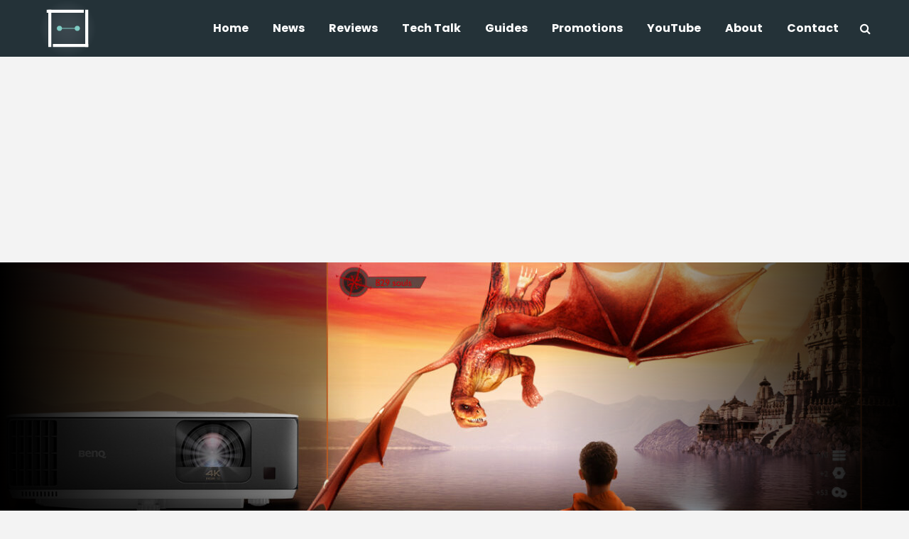

--- FILE ---
content_type: text/html; charset=UTF-8
request_url: https://techlingo.co/news/benq-worlds-first-4k-hdr-16ms-gaming-projector/
body_size: 17609
content:
<!DOCTYPE html>
<html lang="en-GB" class="no-js">
<head>
	<meta charset="UTF-8">
	<meta name="viewport" content="width=device-width,initial-scale=1.0">
		<link rel="pingback" href="https://techlingo.co/xmlrpc.php">
		<meta name='robots' content='index, follow, max-image-preview:large, max-snippet:-1, max-video-preview:-1' />
	<style>img:is([sizes="auto" i], [sizes^="auto," i]) { contain-intrinsic-size: 3000px 1500px }</style>
	
	<!-- This site is optimized with the Yoast SEO plugin v25.3 - https://yoast.com/wordpress/plugins/seo/ -->
	<title>BenQ introduces the world&#039;s first 4K HDR 16ms gaming projector</title>
	<link rel="canonical" href="https://techlingo.co/news/benq-worlds-first-4k-hdr-16ms-gaming-projector/" />
	<meta property="og:locale" content="en_GB" />
	<meta property="og:type" content="article" />
	<meta property="og:title" content="BenQ introduces the world&#039;s first 4K HDR 16ms gaming projector" />
	<meta property="og:description" content="Due to quarantines and travel limitations, the pandemic has changed the way people consume visual entertainment. Video games, in particular, have grown in popularity, with significant increases in both game sales and usage. Rising to meet this demand, BenQ has launched the world’s first 4K HDR 16ms gaming projector, the result of decades of display [&hellip;]" />
	<meta property="og:url" content="https://techlingo.co/news/benq-worlds-first-4k-hdr-16ms-gaming-projector/" />
	<meta property="og:site_name" content="Tech Lingo" />
	<meta property="article:publisher" content="https://www.facebook.com/TechLingo/" />
	<meta property="article:published_time" content="2021-06-04T02:12:58+00:00" />
	<meta property="article:modified_time" content="2022-08-01T03:27:41+00:00" />
	<meta property="og:image" content="https://techlingo.co/wp-content/uploads/2021/06/BenQ-TK700STi-Gaming-Projector.jpg" />
	<meta property="og:image:width" content="1920" />
	<meta property="og:image:height" content="530" />
	<meta property="og:image:type" content="image/jpeg" />
	<meta name="author" content="Tech Lingo" />
	<meta name="twitter:card" content="summary_large_image" />
	<meta name="twitter:creator" content="@TechLingoSG" />
	<meta name="twitter:site" content="@TechLingoSG" />
	<meta name="twitter:label1" content="Written by" />
	<meta name="twitter:data1" content="Tech Lingo" />
	<meta name="twitter:label2" content="Estimated reading time" />
	<meta name="twitter:data2" content="3 minutes" />
	<script type="application/ld+json" class="yoast-schema-graph">{"@context":"https://schema.org","@graph":[{"@type":"WebPage","@id":"https://techlingo.co/news/benq-worlds-first-4k-hdr-16ms-gaming-projector/","url":"https://techlingo.co/news/benq-worlds-first-4k-hdr-16ms-gaming-projector/","name":"BenQ introduces the world's first 4K HDR 16ms gaming projector","isPartOf":{"@id":"https://techlingo.co/#website"},"primaryImageOfPage":{"@id":"https://techlingo.co/news/benq-worlds-first-4k-hdr-16ms-gaming-projector/#primaryimage"},"image":{"@id":"https://techlingo.co/news/benq-worlds-first-4k-hdr-16ms-gaming-projector/#primaryimage"},"thumbnailUrl":"https://techlingo.co/wp-content/uploads/2021/06/BenQ-TK700STi-Gaming-Projector.jpg","datePublished":"2021-06-04T02:12:58+00:00","dateModified":"2022-08-01T03:27:41+00:00","author":{"@id":"https://techlingo.co/#/schema/person/2d1b1d76504a2ec7e11ce9000c344a10"},"breadcrumb":{"@id":"https://techlingo.co/news/benq-worlds-first-4k-hdr-16ms-gaming-projector/#breadcrumb"},"inLanguage":"en-GB","potentialAction":[{"@type":"ReadAction","target":["https://techlingo.co/news/benq-worlds-first-4k-hdr-16ms-gaming-projector/"]}]},{"@type":"ImageObject","inLanguage":"en-GB","@id":"https://techlingo.co/news/benq-worlds-first-4k-hdr-16ms-gaming-projector/#primaryimage","url":"https://techlingo.co/wp-content/uploads/2021/06/BenQ-TK700STi-Gaming-Projector.jpg","contentUrl":"https://techlingo.co/wp-content/uploads/2021/06/BenQ-TK700STi-Gaming-Projector.jpg","width":1920,"height":530,"caption":"BenQ TK700STi Gaming Projector"},{"@type":"BreadcrumbList","@id":"https://techlingo.co/news/benq-worlds-first-4k-hdr-16ms-gaming-projector/#breadcrumb","itemListElement":[{"@type":"ListItem","position":1,"name":"Home","item":"https://techlingo.co/"},{"@type":"ListItem","position":2,"name":"BenQ introduces the world&#8217;s first 4K HDR 16ms gaming projector"}]},{"@type":"WebSite","@id":"https://techlingo.co/#website","url":"https://techlingo.co/","name":"Tech Lingo","description":"Tech reviews &amp; recommendations from Singapore","potentialAction":[{"@type":"SearchAction","target":{"@type":"EntryPoint","urlTemplate":"https://techlingo.co/?s={search_term_string}"},"query-input":{"@type":"PropertyValueSpecification","valueRequired":true,"valueName":"search_term_string"}}],"inLanguage":"en-GB"},{"@type":"Person","@id":"https://techlingo.co/#/schema/person/2d1b1d76504a2ec7e11ce9000c344a10","name":"Tech Lingo","image":{"@type":"ImageObject","inLanguage":"en-GB","@id":"https://techlingo.co/#/schema/person/image/","url":"https://secure.gravatar.com/avatar/7246888d78a12cca81a73e005250ecc61d113baa62fdb5cfe566b095d64b0f5d?s=96&d=mm&r=g","contentUrl":"https://secure.gravatar.com/avatar/7246888d78a12cca81a73e005250ecc61d113baa62fdb5cfe566b095d64b0f5d?s=96&d=mm&r=g","caption":"Tech Lingo"},"url":"https://techlingo.co/author/guestauthor/"}]}</script>
	<!-- / Yoast SEO plugin. -->


<link rel='dns-prefetch' href='//www.googletagmanager.com' />
<link rel='dns-prefetch' href='//fonts.googleapis.com' />
<link rel="alternate" type="application/rss+xml" title="Tech Lingo &raquo; Feed" href="https://techlingo.co/feed/" />
<link rel="alternate" type="application/rss+xml" title="Tech Lingo &raquo; Comments Feed" href="https://techlingo.co/comments/feed/" />
<link rel="alternate" type="application/rss+xml" title="Tech Lingo &raquo; BenQ introduces the world&#8217;s first 4K HDR 16ms gaming projector Comments Feed" href="https://techlingo.co/news/benq-worlds-first-4k-hdr-16ms-gaming-projector/feed/" />
<script type="text/javascript">
/* <![CDATA[ */
window._wpemojiSettings = {"baseUrl":"https:\/\/s.w.org\/images\/core\/emoji\/16.0.1\/72x72\/","ext":".png","svgUrl":"https:\/\/s.w.org\/images\/core\/emoji\/16.0.1\/svg\/","svgExt":".svg","source":{"concatemoji":"https:\/\/techlingo.co\/wp-includes\/js\/wp-emoji-release.min.js?ver=a65784b2e11a86cdac02505ea77d89d9"}};
/*! This file is auto-generated */
!function(s,n){var o,i,e;function c(e){try{var t={supportTests:e,timestamp:(new Date).valueOf()};sessionStorage.setItem(o,JSON.stringify(t))}catch(e){}}function p(e,t,n){e.clearRect(0,0,e.canvas.width,e.canvas.height),e.fillText(t,0,0);var t=new Uint32Array(e.getImageData(0,0,e.canvas.width,e.canvas.height).data),a=(e.clearRect(0,0,e.canvas.width,e.canvas.height),e.fillText(n,0,0),new Uint32Array(e.getImageData(0,0,e.canvas.width,e.canvas.height).data));return t.every(function(e,t){return e===a[t]})}function u(e,t){e.clearRect(0,0,e.canvas.width,e.canvas.height),e.fillText(t,0,0);for(var n=e.getImageData(16,16,1,1),a=0;a<n.data.length;a++)if(0!==n.data[a])return!1;return!0}function f(e,t,n,a){switch(t){case"flag":return n(e,"\ud83c\udff3\ufe0f\u200d\u26a7\ufe0f","\ud83c\udff3\ufe0f\u200b\u26a7\ufe0f")?!1:!n(e,"\ud83c\udde8\ud83c\uddf6","\ud83c\udde8\u200b\ud83c\uddf6")&&!n(e,"\ud83c\udff4\udb40\udc67\udb40\udc62\udb40\udc65\udb40\udc6e\udb40\udc67\udb40\udc7f","\ud83c\udff4\u200b\udb40\udc67\u200b\udb40\udc62\u200b\udb40\udc65\u200b\udb40\udc6e\u200b\udb40\udc67\u200b\udb40\udc7f");case"emoji":return!a(e,"\ud83e\udedf")}return!1}function g(e,t,n,a){var r="undefined"!=typeof WorkerGlobalScope&&self instanceof WorkerGlobalScope?new OffscreenCanvas(300,150):s.createElement("canvas"),o=r.getContext("2d",{willReadFrequently:!0}),i=(o.textBaseline="top",o.font="600 32px Arial",{});return e.forEach(function(e){i[e]=t(o,e,n,a)}),i}function t(e){var t=s.createElement("script");t.src=e,t.defer=!0,s.head.appendChild(t)}"undefined"!=typeof Promise&&(o="wpEmojiSettingsSupports",i=["flag","emoji"],n.supports={everything:!0,everythingExceptFlag:!0},e=new Promise(function(e){s.addEventListener("DOMContentLoaded",e,{once:!0})}),new Promise(function(t){var n=function(){try{var e=JSON.parse(sessionStorage.getItem(o));if("object"==typeof e&&"number"==typeof e.timestamp&&(new Date).valueOf()<e.timestamp+604800&&"object"==typeof e.supportTests)return e.supportTests}catch(e){}return null}();if(!n){if("undefined"!=typeof Worker&&"undefined"!=typeof OffscreenCanvas&&"undefined"!=typeof URL&&URL.createObjectURL&&"undefined"!=typeof Blob)try{var e="postMessage("+g.toString()+"("+[JSON.stringify(i),f.toString(),p.toString(),u.toString()].join(",")+"));",a=new Blob([e],{type:"text/javascript"}),r=new Worker(URL.createObjectURL(a),{name:"wpTestEmojiSupports"});return void(r.onmessage=function(e){c(n=e.data),r.terminate(),t(n)})}catch(e){}c(n=g(i,f,p,u))}t(n)}).then(function(e){for(var t in e)n.supports[t]=e[t],n.supports.everything=n.supports.everything&&n.supports[t],"flag"!==t&&(n.supports.everythingExceptFlag=n.supports.everythingExceptFlag&&n.supports[t]);n.supports.everythingExceptFlag=n.supports.everythingExceptFlag&&!n.supports.flag,n.DOMReady=!1,n.readyCallback=function(){n.DOMReady=!0}}).then(function(){return e}).then(function(){var e;n.supports.everything||(n.readyCallback(),(e=n.source||{}).concatemoji?t(e.concatemoji):e.wpemoji&&e.twemoji&&(t(e.twemoji),t(e.wpemoji)))}))}((window,document),window._wpemojiSettings);
/* ]]> */
</script>
<link rel='stylesheet' id='sbi_styles-css' href='https://techlingo.co/wp-content/plugins/instagram-feed/css/sbi-styles.min.css?ver=6.9.1' type='text/css' media='all' />
<style id='wp-emoji-styles-inline-css' type='text/css'>

	img.wp-smiley, img.emoji {
		display: inline !important;
		border: none !important;
		box-shadow: none !important;
		height: 1em !important;
		width: 1em !important;
		margin: 0 0.07em !important;
		vertical-align: -0.1em !important;
		background: none !important;
		padding: 0 !important;
	}
</style>
<link rel='stylesheet' id='wp-block-library-css' href='https://techlingo.co/wp-includes/css/dist/block-library/style.min.css?ver=a65784b2e11a86cdac02505ea77d89d9' type='text/css' media='all' />
<style id='classic-theme-styles-inline-css' type='text/css'>
/*! This file is auto-generated */
.wp-block-button__link{color:#fff;background-color:#32373c;border-radius:9999px;box-shadow:none;text-decoration:none;padding:calc(.667em + 2px) calc(1.333em + 2px);font-size:1.125em}.wp-block-file__button{background:#32373c;color:#fff;text-decoration:none}
</style>
<style id='global-styles-inline-css' type='text/css'>
:root{--wp--preset--aspect-ratio--square: 1;--wp--preset--aspect-ratio--4-3: 4/3;--wp--preset--aspect-ratio--3-4: 3/4;--wp--preset--aspect-ratio--3-2: 3/2;--wp--preset--aspect-ratio--2-3: 2/3;--wp--preset--aspect-ratio--16-9: 16/9;--wp--preset--aspect-ratio--9-16: 9/16;--wp--preset--color--black: #000000;--wp--preset--color--cyan-bluish-gray: #abb8c3;--wp--preset--color--white: #ffffff;--wp--preset--color--pale-pink: #f78da7;--wp--preset--color--vivid-red: #cf2e2e;--wp--preset--color--luminous-vivid-orange: #ff6900;--wp--preset--color--luminous-vivid-amber: #fcb900;--wp--preset--color--light-green-cyan: #7bdcb5;--wp--preset--color--vivid-green-cyan: #00d084;--wp--preset--color--pale-cyan-blue: #8ed1fc;--wp--preset--color--vivid-cyan-blue: #0693e3;--wp--preset--color--vivid-purple: #9b51e0;--wp--preset--gradient--vivid-cyan-blue-to-vivid-purple: linear-gradient(135deg,rgba(6,147,227,1) 0%,rgb(155,81,224) 100%);--wp--preset--gradient--light-green-cyan-to-vivid-green-cyan: linear-gradient(135deg,rgb(122,220,180) 0%,rgb(0,208,130) 100%);--wp--preset--gradient--luminous-vivid-amber-to-luminous-vivid-orange: linear-gradient(135deg,rgba(252,185,0,1) 0%,rgba(255,105,0,1) 100%);--wp--preset--gradient--luminous-vivid-orange-to-vivid-red: linear-gradient(135deg,rgba(255,105,0,1) 0%,rgb(207,46,46) 100%);--wp--preset--gradient--very-light-gray-to-cyan-bluish-gray: linear-gradient(135deg,rgb(238,238,238) 0%,rgb(169,184,195) 100%);--wp--preset--gradient--cool-to-warm-spectrum: linear-gradient(135deg,rgb(74,234,220) 0%,rgb(151,120,209) 20%,rgb(207,42,186) 40%,rgb(238,44,130) 60%,rgb(251,105,98) 80%,rgb(254,248,76) 100%);--wp--preset--gradient--blush-light-purple: linear-gradient(135deg,rgb(255,206,236) 0%,rgb(152,150,240) 100%);--wp--preset--gradient--blush-bordeaux: linear-gradient(135deg,rgb(254,205,165) 0%,rgb(254,45,45) 50%,rgb(107,0,62) 100%);--wp--preset--gradient--luminous-dusk: linear-gradient(135deg,rgb(255,203,112) 0%,rgb(199,81,192) 50%,rgb(65,88,208) 100%);--wp--preset--gradient--pale-ocean: linear-gradient(135deg,rgb(255,245,203) 0%,rgb(182,227,212) 50%,rgb(51,167,181) 100%);--wp--preset--gradient--electric-grass: linear-gradient(135deg,rgb(202,248,128) 0%,rgb(113,206,126) 100%);--wp--preset--gradient--midnight: linear-gradient(135deg,rgb(2,3,129) 0%,rgb(40,116,252) 100%);--wp--preset--font-size--small: 13px;--wp--preset--font-size--medium: 20px;--wp--preset--font-size--large: 36px;--wp--preset--font-size--x-large: 42px;--wp--preset--spacing--20: 0.44rem;--wp--preset--spacing--30: 0.67rem;--wp--preset--spacing--40: 1rem;--wp--preset--spacing--50: 1.5rem;--wp--preset--spacing--60: 2.25rem;--wp--preset--spacing--70: 3.38rem;--wp--preset--spacing--80: 5.06rem;--wp--preset--shadow--natural: 6px 6px 9px rgba(0, 0, 0, 0.2);--wp--preset--shadow--deep: 12px 12px 50px rgba(0, 0, 0, 0.4);--wp--preset--shadow--sharp: 6px 6px 0px rgba(0, 0, 0, 0.2);--wp--preset--shadow--outlined: 6px 6px 0px -3px rgba(255, 255, 255, 1), 6px 6px rgba(0, 0, 0, 1);--wp--preset--shadow--crisp: 6px 6px 0px rgba(0, 0, 0, 1);}:where(.is-layout-flex){gap: 0.5em;}:where(.is-layout-grid){gap: 0.5em;}body .is-layout-flex{display: flex;}.is-layout-flex{flex-wrap: wrap;align-items: center;}.is-layout-flex > :is(*, div){margin: 0;}body .is-layout-grid{display: grid;}.is-layout-grid > :is(*, div){margin: 0;}:where(.wp-block-columns.is-layout-flex){gap: 2em;}:where(.wp-block-columns.is-layout-grid){gap: 2em;}:where(.wp-block-post-template.is-layout-flex){gap: 1.25em;}:where(.wp-block-post-template.is-layout-grid){gap: 1.25em;}.has-black-color{color: var(--wp--preset--color--black) !important;}.has-cyan-bluish-gray-color{color: var(--wp--preset--color--cyan-bluish-gray) !important;}.has-white-color{color: var(--wp--preset--color--white) !important;}.has-pale-pink-color{color: var(--wp--preset--color--pale-pink) !important;}.has-vivid-red-color{color: var(--wp--preset--color--vivid-red) !important;}.has-luminous-vivid-orange-color{color: var(--wp--preset--color--luminous-vivid-orange) !important;}.has-luminous-vivid-amber-color{color: var(--wp--preset--color--luminous-vivid-amber) !important;}.has-light-green-cyan-color{color: var(--wp--preset--color--light-green-cyan) !important;}.has-vivid-green-cyan-color{color: var(--wp--preset--color--vivid-green-cyan) !important;}.has-pale-cyan-blue-color{color: var(--wp--preset--color--pale-cyan-blue) !important;}.has-vivid-cyan-blue-color{color: var(--wp--preset--color--vivid-cyan-blue) !important;}.has-vivid-purple-color{color: var(--wp--preset--color--vivid-purple) !important;}.has-black-background-color{background-color: var(--wp--preset--color--black) !important;}.has-cyan-bluish-gray-background-color{background-color: var(--wp--preset--color--cyan-bluish-gray) !important;}.has-white-background-color{background-color: var(--wp--preset--color--white) !important;}.has-pale-pink-background-color{background-color: var(--wp--preset--color--pale-pink) !important;}.has-vivid-red-background-color{background-color: var(--wp--preset--color--vivid-red) !important;}.has-luminous-vivid-orange-background-color{background-color: var(--wp--preset--color--luminous-vivid-orange) !important;}.has-luminous-vivid-amber-background-color{background-color: var(--wp--preset--color--luminous-vivid-amber) !important;}.has-light-green-cyan-background-color{background-color: var(--wp--preset--color--light-green-cyan) !important;}.has-vivid-green-cyan-background-color{background-color: var(--wp--preset--color--vivid-green-cyan) !important;}.has-pale-cyan-blue-background-color{background-color: var(--wp--preset--color--pale-cyan-blue) !important;}.has-vivid-cyan-blue-background-color{background-color: var(--wp--preset--color--vivid-cyan-blue) !important;}.has-vivid-purple-background-color{background-color: var(--wp--preset--color--vivid-purple) !important;}.has-black-border-color{border-color: var(--wp--preset--color--black) !important;}.has-cyan-bluish-gray-border-color{border-color: var(--wp--preset--color--cyan-bluish-gray) !important;}.has-white-border-color{border-color: var(--wp--preset--color--white) !important;}.has-pale-pink-border-color{border-color: var(--wp--preset--color--pale-pink) !important;}.has-vivid-red-border-color{border-color: var(--wp--preset--color--vivid-red) !important;}.has-luminous-vivid-orange-border-color{border-color: var(--wp--preset--color--luminous-vivid-orange) !important;}.has-luminous-vivid-amber-border-color{border-color: var(--wp--preset--color--luminous-vivid-amber) !important;}.has-light-green-cyan-border-color{border-color: var(--wp--preset--color--light-green-cyan) !important;}.has-vivid-green-cyan-border-color{border-color: var(--wp--preset--color--vivid-green-cyan) !important;}.has-pale-cyan-blue-border-color{border-color: var(--wp--preset--color--pale-cyan-blue) !important;}.has-vivid-cyan-blue-border-color{border-color: var(--wp--preset--color--vivid-cyan-blue) !important;}.has-vivid-purple-border-color{border-color: var(--wp--preset--color--vivid-purple) !important;}.has-vivid-cyan-blue-to-vivid-purple-gradient-background{background: var(--wp--preset--gradient--vivid-cyan-blue-to-vivid-purple) !important;}.has-light-green-cyan-to-vivid-green-cyan-gradient-background{background: var(--wp--preset--gradient--light-green-cyan-to-vivid-green-cyan) !important;}.has-luminous-vivid-amber-to-luminous-vivid-orange-gradient-background{background: var(--wp--preset--gradient--luminous-vivid-amber-to-luminous-vivid-orange) !important;}.has-luminous-vivid-orange-to-vivid-red-gradient-background{background: var(--wp--preset--gradient--luminous-vivid-orange-to-vivid-red) !important;}.has-very-light-gray-to-cyan-bluish-gray-gradient-background{background: var(--wp--preset--gradient--very-light-gray-to-cyan-bluish-gray) !important;}.has-cool-to-warm-spectrum-gradient-background{background: var(--wp--preset--gradient--cool-to-warm-spectrum) !important;}.has-blush-light-purple-gradient-background{background: var(--wp--preset--gradient--blush-light-purple) !important;}.has-blush-bordeaux-gradient-background{background: var(--wp--preset--gradient--blush-bordeaux) !important;}.has-luminous-dusk-gradient-background{background: var(--wp--preset--gradient--luminous-dusk) !important;}.has-pale-ocean-gradient-background{background: var(--wp--preset--gradient--pale-ocean) !important;}.has-electric-grass-gradient-background{background: var(--wp--preset--gradient--electric-grass) !important;}.has-midnight-gradient-background{background: var(--wp--preset--gradient--midnight) !important;}.has-small-font-size{font-size: var(--wp--preset--font-size--small) !important;}.has-medium-font-size{font-size: var(--wp--preset--font-size--medium) !important;}.has-large-font-size{font-size: var(--wp--preset--font-size--large) !important;}.has-x-large-font-size{font-size: var(--wp--preset--font-size--x-large) !important;}
:where(.wp-block-post-template.is-layout-flex){gap: 1.25em;}:where(.wp-block-post-template.is-layout-grid){gap: 1.25em;}
:where(.wp-block-columns.is-layout-flex){gap: 2em;}:where(.wp-block-columns.is-layout-grid){gap: 2em;}
:root :where(.wp-block-pullquote){font-size: 1.5em;line-height: 1.6;}
</style>
<link rel='stylesheet' id='gridlove-fonts-css' href='https://fonts.googleapis.com/css?family=Noto+Sans%3A400%7COpen+Sans%3A400%2C600%7CPoppins%3A400%2C700&#038;subset=latin%2Clatin-ext&#038;ver=1.7.1' type='text/css' media='all' />
<link rel='stylesheet' id='gridlove-main-css' href='https://techlingo.co/wp-content/themes/gridlove/assets/css/min.css?ver=1.7.1' type='text/css' media='all' />
<style id='gridlove-main-inline-css' type='text/css'>
body{font-size: 16px;}h1, .h1 {font-size: 40px;}h2, .h2,.col-lg-12 .gridlove-post-b .h3 {font-size: 26px;}h3, .h3 {font-size: 22px;}h4, .h4 {font-size: 20px;}h5, .h5 {font-size: 18px;}h6, .h6 {font-size: 16px;}.widget, .gridlove-header-responsive .sub-menu, .gridlove-site-header .sub-menu{font-size: 14px;}.gridlove-main-navigation {font-size: 16px;}.gridlove-post {font-size: 16px;}body{background-color: #f3f3f3;color: #5e5e5e;font-family: 'Noto Sans';font-weight: 400;}h1, h2, h3, h4, h5, h6,.h1, .h2, .h3, .h4, .h5, .h6,blockquote,thead td,.comment-author b,q:before,#bbpress-forums .bbp-forum-title, #bbpress-forums .bbp-topic-permalink{color: #111111;font-family: 'Open Sans';font-weight: 600;}.gridlove-main-nav a,.gridlove-posts-widget a{font-family: 'Poppins';font-weight: 700;}.gridlove-header-top{background-color: #222222;color: #dddddd;}.gridlove-header-top a{color: #dddddd;}.gridlove-header-top a:hover{color: #ffffff;}.gridlove-header-wrapper,.gridlove-header-middle .sub-menu,.gridlove-header-responsive,.gridlove-header-responsive .sub-menu{background-color:#243238; }.gridlove-header-middle,.gridlove-header-middle a,.gridlove-header-responsive,.gridlove-header-responsive a{color: #ffffff;}.gridlove-header-middle a:hover,.gridlove-header-middle .gridlove-sidebar-action:hover,.gridlove-header-middle .gridlove-actions-button > span:hover,.gridlove-header-middle .current_page_item > a,.gridlove-header-middle .current_page_ancestor > a,.gridlove-header-middle .current-menu-item > a,.gridlove-header-middle .current-menu-ancestor > a,.gridlove-header-middle .gridlove-category-menu article:hover a,.gridlove-header-responsive a:hover {color: #7fccc4;}.gridlove-header-middle .active>span,.gridlove-header-middle .gridlove-main-nav>li.menu-item-has-children:hover>a,.gridlove-header-middle .gridlove-social-icons:hover>span,.gridlove-header-responsive .active>span{background-color: rgba(255,255,255,0.05)}.gridlove-header-middle .gridlove-button-search{background-color: #7fccc4;}.gridlove-header-middle .gridlove-search-form input{border-color: rgba(255,255,255,0.1)}.gridlove-header-middle .sub-menu,.gridlove-header-responsive .sub-menu{border-top: 1px solid rgba(255,255,255,0.05)}.gridlove-header-middle{height: 80px;}.gridlove-logo{max-height: 80px;}.gridlove-branding-bg{background:#f0233b;}.gridlove-header-responsive .gridlove-actions-button:hover >span{color:#7fccc4;}.gridlove-sidebar-action .gridlove-bars:before,.gridlove-sidebar-action .gridlove-bars:after{background:#ffffff;}.gridlove-sidebar-action:hover .gridlove-bars:before,.gridlove-sidebar-action:hover .gridlove-bars:after{background:#7fccc4;}.gridlove-sidebar-action .gridlove-bars{border-color: #ffffff;}.gridlove-sidebar-action:hover .gridlove-bars{border-color:#7fccc4;}.gridlove-header-bottom .sub-menu{ background-color:#243238;}.gridlove-header-bottom .sub-menu a{color:#ffffff;}.gridlove-header-bottom .sub-menu a:hover,.gridlove-header-bottom .gridlove-category-menu article:hover a{color:#009cff;}.gridlove-header-bottom{background-color:#ffffff;}.gridlove-header-bottom,.gridlove-header-bottom a{color: #111111;}.gridlove-header-bottom a:hover,.gridlove-header-bottom .gridlove-sidebar-action:hover,.gridlove-header-bottom .gridlove-actions-button > span:hover,.gridlove-header-bottom .current_page_item > a,.gridlove-header-bottom .current_page_ancestor > a,.gridlove-header-bottom .current-menu-item > a,.gridlove-header-bottom .current-menu-ancestor > a {color: #009cff;}.gridlove-header-bottom .active>span,.gridlove-header-bottom .gridlove-main-nav>li.menu-item-has-children:hover>a,.gridlove-header-bottom .gridlove-social-icons:hover>span{background-color: rgba(17,17,17,0.05)}.gridlove-header-bottom .gridlove-search-form input{border-color: rgba(17,17,17,0.1)}.gridlove-header-bottom,.gridlove-header-bottom .sub-menu{border-top: 1px solid rgba(17,17,17,0.07)}.gridlove-header-bottom .gridlove-button-search{background-color: #009cff;}.gridlove-header-sticky,.gridlove-header-sticky .sub-menu{background-color:#243238; }.gridlove-header-sticky,.gridlove-header-sticky a{color: #ffffff;}.gridlove-header-sticky a:hover,.gridlove-header-sticky .gridlove-sidebar-action:hover,.gridlove-header-sticky .gridlove-actions-button > span:hover,.gridlove-header-sticky .current_page_item > a,.gridlove-header-sticky .current_page_ancestor > a,.gridlove-header-sticky .current-menu-item > a,.gridlove-header-sticky .current-menu-ancestor > a,.gridlove-header-sticky .gridlove-category-menu article:hover a{color: #7fccc4;}.gridlove-header-sticky .active>span,.gridlove-header-sticky .gridlove-main-nav>li.menu-item-has-children:hover>a,.gridlove-header-sticky .gridlove-social-icons:hover>span{background-color: rgba(255,255,255,0.05)}.gridlove-header-sticky .gridlove-search-form input{border-color: rgba(255,255,255,0.1)}.gridlove-header-sticky .sub-menu{border-top: 1px solid rgba(255,255,255,0.05)}.gridlove-header-sticky .gridlove-button-search{background-color: #7fccc4;}.gridlove-cover-area,.gridlove-cover{height:500px; }.gridlove-cover-area .gridlove-cover-bg img{width:1500px; }.gridlove-box,#disqus_thread{background: #ffffff;}a{color: #5e5e5e;}.entry-title a{ color: #111111;}a:hover,.comment-reply-link,#cancel-comment-reply-link,.gridlove-box .entry-title a:hover,.gridlove-posts-widget article:hover a{color: #4285f4;}.entry-content p a,.widget_text a,.entry-content ul a,.entry-content ol a,.gridlove-text-module-content p a{color: #4285f4; border-color: rgba(66,133,244,0.8);}.entry-content p a:hover,.widget_text a:hover,.entry-content ul a:hover,.entry-content ol a:hover,.gridlove-text-module-content p a:hover{border-bottom: 1px solid transparent;}.comment-reply-link:hover,.gallery .gallery-item a:after, .entry-content a.gridlove-popup-img {color: #5e5e5e; }.gridlove-post-b .box-col-b:only-child .entry-title a,.gridlove-post-d .entry-overlay:only-child .entry-title a{color: #111111;}.gridlove-post-b .box-col-b:only-child .entry-title a:hover,.gridlove-post-d .entry-overlay:only-child .entry-title a:hover,.gridlove-content .entry-header .gridlove-breadcrumbs a,.gridlove-content .entry-header .gridlove-breadcrumbs a:hover,.module-header .gridlove-breadcrumbs a,.module-header .gridlove-breadcrumbs a:hover { color: #4285f4; }.gridlove-post-b .box-col-b:only-child .meta-item,.gridlove-post-b .box-col-b:only-child .entry-meta a,.gridlove-post-b .box-col-b:only-child .entry-meta span,.gridlove-post-d .entry-overlay:only-child .meta-item,.gridlove-post-d .entry-overlay:only-child .entry-meta a,.gridlove-post-d .entry-overlay:only-child .entry-meta span {color: #818181;}.entry-meta .meta-item, .entry-meta a, .entry-meta span,.comment-metadata a{color: #818181;}blockquote{color: rgba(17,17,17,0.8);}blockquote:before{color: rgba(17,17,17,0.15);}.entry-meta a:hover{color: #111111;}.widget_tag_cloud a,.entry-tags a{ background: rgba(94,94,94,0.1); color: #5e5e5e; }.submit,.gridlove-button,.mks_autor_link_wrap a,.mks_read_more a,input[type="submit"],.gridlove-cat, .gridlove-pill,.gridlove-button-search{color:#FFF;background-color: #4285f4;}.gridlove-button:hover{color:#FFF;}.gridlove-share a:hover{background:rgba(17, 17, 17, .8);color:#FFF;}.gridlove-pill:hover,.gridlove-author-links a:hover,.entry-category a:hover{background: #111;color: #FFF;}.gridlove-cover-content .entry-category a:hover,.entry-overlay .entry-category a:hover,.gridlove-highlight .entry-category a:hover,.gridlove-box.gridlove-post-d .entry-overlay .entry-category a:hover,.gridlove-post-a .entry-category a:hover,.gridlove-highlight .gridlove-format-icon{background: #FFF;color: #111;}.gridlove-author, .gridlove-prev-next-nav,.comment .comment-respond{border-color: rgba(94,94,94,0.1);}.gridlove-load-more a,.gridlove-pagination .gridlove-next a,.gridlove-pagination .gridlove-prev a,.gridlove-pagination .next,.gridlove-pagination .prev,.gridlove-infinite-scroll a,.double-bounce1, .double-bounce2,.gridlove-link-pages > span,.module-actions ul.page-numbers span.page-numbers{color:#FFF;background-color: #4285f4;}.gridlove-pagination .current{background-color:rgba(94,94,94,0.1);}.gridlove-highlight{background: #083b5c;}.gridlove-highlight,.gridlove-highlight h4,.gridlove-highlight a{color: #ffffff;}.gridlove-highlight .entry-meta .meta-item, .gridlove-highlight .entry-meta a, .gridlove-highlight .entry-meta span,.gridlove-highlight p{color: rgba(255,255,255,0.8);}.gridlove-highlight .gridlove-author-links .fa-link,.gridlove-highlight .gridlove_category_widget .gridlove-full-color li a:after{background: #b5e1ff;}.gridlove-highlight .entry-meta a:hover{color: #ffffff;}.gridlove-highlight.gridlove-post-d .entry-image a:after{background-color: rgba(8,59,92,0.7);}.gridlove-highlight.gridlove-post-d:hover .entry-image a:after{background-color: rgba(8,59,92,0.9);}.gridlove-highlight.gridlove-post-a .entry-image:hover>a:after, .gridlove-highlight.gridlove-post-b .entry-image:hover a:after{background-color: rgba(8,59,92,0.2);}.gridlove-highlight .gridlove-slider-controls > div{background-color: rgba(255,255,255,0.1);color: #ffffff; }.gridlove-highlight .gridlove-slider-controls > div:hover{background-color: rgba(255,255,255,0.3);color: #ffffff; }.gridlove-highlight.gridlove-box .entry-title a:hover{color: #b5e1ff;}.gridlove-highlight.widget_meta a, .gridlove-highlight.widget_recent_entries li, .gridlove-highlight.widget_recent_comments li, .gridlove-highlight.widget_nav_menu a, .gridlove-highlight.widget_archive li, .gridlove-highlight.widget_pages a{border-color: rgba(255,255,255,0.1);}.gridlove-cover-content .entry-meta .meta-item, .gridlove-cover-content .entry-meta a, .gridlove-cover-content .entry-meta span,.gridlove-cover-area .gridlove-breadcrumbs,.gridlove-cover-area .gridlove-breadcrumbs a,.gridlove-cover-area .gridlove-breadcrumbs .breadcrumb_last,body .gridlove-content .entry-overlay .gridlove-breadcrumbs {color: rgba(255, 255, 255, .8);}.gridlove-cover-content .entry-meta a:hover,.gridlove-cover-area .gridlove-breadcrumbs a:hover {color: rgba(255, 255, 255, 1);}.module-title h2,.module-title .h2{ color: #111111; }.gridlove-action-link,.gridlove-slider-controls > div,.module-actions ul.page-numbers .next.page-numbers,.module-actions ul.page-numbers .prev.page-numbers{background: rgba(17,17,17,0.1); color: #111111; }.gridlove-slider-controls > div:hover,.gridlove-action-link:hover,.module-actions ul.page-numbers .next.page-numbers:hover,.module-actions ul.page-numbers .prev.page-numbers:hover{color: #111111;background: rgba(17,17,17,0.3); }.gridlove-pn-ico,.gridlove-author-links .fa-link{background: rgba(94,94,94,0.1); color: #5e5e5e;}.gridlove-prev-next-nav a:hover .gridlove-pn-ico{background: rgba(66,133,244,1); color: #ffffff;}.widget_meta a,.widget_recent_entries li,.widget_recent_comments li,.widget_nav_menu a,.widget_archive li,.widget_pages a,.widget_categories li,.gridlove_category_widget .gridlove-count-color li,.widget_categories .children li,.widget_archiv .children li{border-color: rgba(94,94,94,0.1);}.widget_recent_entries a:hover,.menu-item-has-children.active > span,.menu-item-has-children.active > a,.gridlove-nav-widget-acordion:hover,.widget_recent_comments .recentcomments a.url:hover{color: #4285f4;}.widget_recent_comments .url,.post-date,.widget_recent_comments .recentcomments,.gridlove-nav-widget-acordion,.widget_archive li,.rss-date,.widget_categories li,.widget_archive li{color:#818181;}.widget_pages .children,.widget_nav_menu .sub-menu{background:#4285f4;color:#FFF;}.widget_pages .children a,.widget_nav_menu .sub-menu a,.widget_nav_menu .sub-menu span,.widget_pages .children span{color:#FFF;}.widget_tag_cloud a:hover,.entry-tags a:hover{background: #4285f4;color:#FFF;}.gridlove-footer{background: #243238;color: #ffffff;}.gridlove-footer .widget-title{color: #ffffff;}.gridlove-footer a{color: rgba(127,204,196,0.8);}.gridlove-footer a:hover{color: #7fccc4;}.gridlove-footer .widget_recent_comments .url, .gridlove-footer .post-date, .gridlove-footer .widget_recent_comments .recentcomments, .gridlove-footer .gridlove-nav-widget-acordion, .gridlove-footer .widget_archive li, .gridlove-footer .rss-date{color: rgba(255,255,255,0.8); }.gridlove-footer .widget_meta a, .gridlove-footer .widget_recent_entries li, .gridlove-footer .widget_recent_comments li, .gridlove-footer .widget_nav_menu a, .gridlove-footer .widget_archive li, .gridlove-footer .widget_pages a,.gridlove-footer table,.gridlove-footer td,.gridlove-footer th,.gridlove-footer .widget_calendar table,.gridlove-footer .widget.widget_categories select,.gridlove-footer .widget_calendar table tfoot tr td{border-color: rgba(255,255,255,0.2);}table,td,th,.widget_calendar table{ border-color: rgba(94,94,94,0.1);}input[type="text"], input[type="email"], input[type="url"], input[type="tel"], input[type="number"], input[type="date"], input[type="password"], select, textarea{border-color: rgba(94,94,94,0.2);}div.mejs-container .mejs-controls {background-color: rgba(94,94,94,0.1);}body .mejs-controls .mejs-time-rail .mejs-time-current{background: #4285f4;}body .mejs-video.mejs-container .mejs-controls{background-color: rgba(255,255,255,0.9);}.widget_display_replies li, .widget_display_topics li{ color:#818181; }.gridlove-cats .gridlove-cat .entry-overlay-wrapper .entry-image:after, .gridlove-cat.gridlove-post-d .entry-image a:after { background-color: rgba(66,133,244,0.7); }.gridlove-cat.gridlove-post-d:hover .entry-image a:after { background-color: rgba(66,133,244,0.9); }
</style>
<link rel='stylesheet' id='gridlove_child_load_scripts-css' href='https://techlingo.co/wp-content/themes/gridlove-child-modified/style.css?ver=1.7.1' type='text/css' media='screen' />
<link rel='stylesheet' id='meks-social-widget-css' href='https://techlingo.co/wp-content/plugins/meks-smart-social-widget/css/style.css?ver=1.6.5' type='text/css' media='all' />
<link rel='stylesheet' id='simple-social-icons-font-css' href='https://techlingo.co/wp-content/plugins/simple-social-icons/css/style.css?ver=3.0.2' type='text/css' media='all' />
<link rel='stylesheet' id='forget-about-shortcode-buttons-css' href='https://techlingo.co/wp-content/plugins/forget-about-shortcode-buttons/public/css/button-styles.css?ver=2.1.3' type='text/css' media='all' />
<script type="text/javascript" src="https://techlingo.co/wp-includes/js/jquery/jquery.min.js?ver=3.7.1" id="jquery-core-js"></script>
<script type="text/javascript" src="https://techlingo.co/wp-includes/js/jquery/jquery-migrate.min.js?ver=3.4.1" id="jquery-migrate-js"></script>

<!-- Google tag (gtag.js) snippet added by Site Kit -->

<!-- Google Analytics snippet added by Site Kit -->
<script type="text/javascript" src="https://www.googletagmanager.com/gtag/js?id=G-DLWXVCHWD7" id="google_gtagjs-js" async></script>
<script type="text/javascript" id="google_gtagjs-js-after">
/* <![CDATA[ */
window.dataLayer = window.dataLayer || [];function gtag(){dataLayer.push(arguments);}
gtag("set","linker",{"domains":["techlingo.co"]});
gtag("js", new Date());
gtag("set", "developer_id.dZTNiMT", true);
gtag("config", "G-DLWXVCHWD7");
/* ]]> */
</script>

<!-- End Google tag (gtag.js) snippet added by Site Kit -->
<link rel="https://api.w.org/" href="https://techlingo.co/wp-json/" /><link rel="alternate" title="JSON" type="application/json" href="https://techlingo.co/wp-json/wp/v2/posts/6923" /><link rel="EditURI" type="application/rsd+xml" title="RSD" href="https://techlingo.co/xmlrpc.php?rsd" />

<link rel='shortlink' href='https://techlingo.co/?p=6923' />
<link rel="alternate" title="oEmbed (JSON)" type="application/json+oembed" href="https://techlingo.co/wp-json/oembed/1.0/embed?url=https%3A%2F%2Ftechlingo.co%2Fnews%2Fbenq-worlds-first-4k-hdr-16ms-gaming-projector%2F" />
<link rel="alternate" title="oEmbed (XML)" type="text/xml+oembed" href="https://techlingo.co/wp-json/oembed/1.0/embed?url=https%3A%2F%2Ftechlingo.co%2Fnews%2Fbenq-worlds-first-4k-hdr-16ms-gaming-projector%2F&#038;format=xml" />
<meta name="generator" content="Site Kit by Google 1.155.0" /><script type="text/javascript">//<![CDATA[
  function external_links_in_new_windows_loop() {
    if (!document.links) {
      document.links = document.getElementsByTagName('a');
    }
    var change_link = false;
    var force = '';
    var ignore = '';

    for (var t=0; t<document.links.length; t++) {
      var all_links = document.links[t];
      change_link = false;
      
      if(document.links[t].hasAttribute('onClick') == false) {
        // forced if the address starts with http (or also https), but does not link to the current domain
        if(all_links.href.search(/^http/) != -1 && all_links.href.search('techlingo.co') == -1 && all_links.href.search(/^#/) == -1) {
          // console.log('Changed ' + all_links.href);
          change_link = true;
        }
          
        if(force != '' && all_links.href.search(force) != -1) {
          // forced
          // console.log('force ' + all_links.href);
          change_link = true;
        }
        
        if(ignore != '' && all_links.href.search(ignore) != -1) {
          // console.log('ignore ' + all_links.href);
          // ignored
          change_link = false;
        }

        if(change_link == true) {
          // console.log('Changed ' + all_links.href);
          document.links[t].setAttribute('onClick', 'javascript:window.open(\'' + all_links.href.replace(/'/g, '') + '\', \'_blank\', \'noopener\'); return false;');
          document.links[t].removeAttribute('target');
        }
      }
    }
  }
  
  // Load
  function external_links_in_new_windows_load(func)
  {  
    var oldonload = window.onload;
    if (typeof window.onload != 'function'){
      window.onload = func;
    } else {
      window.onload = function(){
        oldonload();
        func();
      }
    }
  }

  external_links_in_new_windows_load(external_links_in_new_windows_loop);
  //]]></script>

	<!-- Facebook Pixel Code -->
	<script>
	  !function(f,b,e,v,n,t,s)
	  {if(f.fbq)return;n=f.fbq=function(){n.callMethod?
	  n.callMethod.apply(n,arguments):n.queue.push(arguments)};
	  if(!f._fbq)f._fbq=n;n.push=n;n.loaded=!0;n.version='2.0';
	  n.queue=[];t=b.createElement(e);t.async=!0;
	  t.src=v;s=b.getElementsByTagName(e)[0];
	  s.parentNode.insertBefore(t,s)}(window, document,'script',
	  'https://connect.facebook.net/en_US/fbevents.js');
	  fbq('init', '1236067599846517');
	  fbq('track', 'PageView');
	</script>
	<noscript><img height="1" width="1" style="display:none"
	  src="https://www.facebook.com/tr?id=1236067599846517&ev=PageView&noscript=1"
	/></noscript>
	<!-- End Facebook Pixel Code -->
		<script data-ad-client="ca-pub-8575246996909870" async src="https://pagead2.googlesyndication.com/pagead/js/adsbygoogle.js"></script>
		<meta name="theme-color" content="#243238" />
		<meta property="og:logo" content="https://techlingo.co/wp-content/uploads/2018/10/TechLingoLogo@0.5x.png">
	<link rel="icon" href="https://techlingo.co/wp-content/uploads/2018/10/cropped-TechLingoLogo@0.5x-2-32x32.png" sizes="32x32" />
<link rel="icon" href="https://techlingo.co/wp-content/uploads/2018/10/cropped-TechLingoLogo@0.5x-2-192x192.png" sizes="192x192" />
<link rel="apple-touch-icon" href="https://techlingo.co/wp-content/uploads/2018/10/cropped-TechLingoLogo@0.5x-2-180x180.png" />
<meta name="msapplication-TileImage" content="https://techlingo.co/wp-content/uploads/2018/10/cropped-TechLingoLogo@0.5x-2-270x270.png" />
</head>

<body class="wp-singular post-template-default single single-post postid-6923 single-format-standard wp-theme-gridlove wp-child-theme-gridlove-child-modified chrome">
	
		
	<header id="header" class="gridlove-site-header hidden-md-down  ">
			
			
			<div class="gridlove-header-wrapper">
    <div class="gridlove-header-1 gridlove-header-middle container">
        
        <div class="gridlove-slot-l">
            
<div class="gridlove-site-branding  ">
			<span class="site-title h1"><a href="https://techlingo.co/" rel="home"><img class="gridlove-logo" src="https://techlingo.co/wp-content/uploads/2019/05/TechLingoLogo@80px.png" alt="Tech Lingo"></a></span>
	
	
</div>

        </div>

        <div class="gridlove-slot-r">
            <nav class="gridlove-main-navigation">	
				<ul id="menu-2019-menu-navbar" class="gridlove-main-nav gridlove-menu"><li id="menu-item-3330" class="menu-item menu-item-type-post_type menu-item-object-page menu-item-home menu-item-3330"><a href="https://techlingo.co/">Home</a></li>
<li id="menu-item-3332" class="menu-item menu-item-type-taxonomy menu-item-object-category current-post-ancestor current-menu-parent current-post-parent menu-item-3332"><a href="https://techlingo.co/news/">News</a></li>
<li id="menu-item-3333" class="menu-item menu-item-type-taxonomy menu-item-object-category menu-item-3333"><a href="https://techlingo.co/reviews/">Reviews</a></li>
<li id="menu-item-4328" class="menu-item menu-item-type-taxonomy menu-item-object-category menu-item-4328"><a href="https://techlingo.co/tech-talk/">Tech Talk</a></li>
<li id="menu-item-3335" class="menu-item menu-item-type-taxonomy menu-item-object-category menu-item-has-children menu-item-3335"><a href="https://techlingo.co/guides/">Guides</a>
<ul class="sub-menu">
	<li id="menu-item-3337" class="menu-item menu-item-type-taxonomy menu-item-object-category menu-item-3337"><a href="https://techlingo.co/guides/security/">Cyber Security</a></li>
</ul>
</li>
<li id="menu-item-3334" class="menu-item menu-item-type-taxonomy menu-item-object-category menu-item-3334"><a href="https://techlingo.co/promos/">Promotions</a></li>
<li id="menu-item-3336" class="menu-item menu-item-type-custom menu-item-object-custom menu-item-3336"><a target="_blank" href="https://www.youtube.com/c/TechLingo?sub_confirmation=1">YouTube</a></li>
<li id="menu-item-3329" class="menu-item menu-item-type-post_type menu-item-object-page menu-item-3329"><a href="https://techlingo.co/about/">About</a></li>
<li id="menu-item-3331" class="menu-item menu-item-type-post_type menu-item-object-page menu-item-has-children menu-item-3331"><a href="https://techlingo.co/contact/">Contact</a>
<ul class="sub-menu">
	<li id="menu-item-3340" class="menu-item menu-item-type-post_type menu-item-object-page menu-item-3340"><a href="https://techlingo.co/contact/get-featured/">Get Featured</a></li>
</ul>
</li>
</ul>	</nav>            	<ul class="gridlove-actions gridlove-menu">
										<li class="gridlove-actions-button gridlove-action-search">
	<span>
		<i class="fa fa-search"></i>
	</span>
	<ul class="sub-menu">
		<li>
			<form class="gridlove-search-form" action="https://techlingo.co/" method="get"><input name="s" type="text" value="" placeholder="Type here to search..." /><button type="submit" class="gridlove-button-search">Search</button></form>		</li>
	</ul>
</li>			</ul>
        </div>
        
    </div>
</div>

							<div id="gridlove-header-sticky" class="gridlove-header-sticky">
	<div class="container">
		
		<div class="gridlove-slot-l">
						<div class="gridlove-site-branding mini">
		<span class="site-title h1"><a href="https://techlingo.co/" rel="home"><img class="gridlove-logo-mini" src="https://techlingo.co/wp-content/uploads/2019/05/TechLingoLogo@80px.png" alt="Tech Lingo"></a></span>
</div>		</div>	
		<div class="gridlove-slot-r">
			<nav class="gridlove-main-navigation">	
				<ul id="menu-2019-menu-navbar-1" class="gridlove-main-nav gridlove-menu"><li class="menu-item menu-item-type-post_type menu-item-object-page menu-item-home menu-item-3330"><a href="https://techlingo.co/">Home</a></li>
<li class="menu-item menu-item-type-taxonomy menu-item-object-category current-post-ancestor current-menu-parent current-post-parent menu-item-3332"><a href="https://techlingo.co/news/">News</a></li>
<li class="menu-item menu-item-type-taxonomy menu-item-object-category menu-item-3333"><a href="https://techlingo.co/reviews/">Reviews</a></li>
<li class="menu-item menu-item-type-taxonomy menu-item-object-category menu-item-4328"><a href="https://techlingo.co/tech-talk/">Tech Talk</a></li>
<li class="menu-item menu-item-type-taxonomy menu-item-object-category menu-item-has-children menu-item-3335"><a href="https://techlingo.co/guides/">Guides</a>
<ul class="sub-menu">
	<li class="menu-item menu-item-type-taxonomy menu-item-object-category menu-item-3337"><a href="https://techlingo.co/guides/security/">Cyber Security</a></li>
</ul>
</li>
<li class="menu-item menu-item-type-taxonomy menu-item-object-category menu-item-3334"><a href="https://techlingo.co/promos/">Promotions</a></li>
<li class="menu-item menu-item-type-custom menu-item-object-custom menu-item-3336"><a target="_blank" href="https://www.youtube.com/c/TechLingo?sub_confirmation=1">YouTube</a></li>
<li class="menu-item menu-item-type-post_type menu-item-object-page menu-item-3329"><a href="https://techlingo.co/about/">About</a></li>
<li class="menu-item menu-item-type-post_type menu-item-object-page menu-item-has-children menu-item-3331"><a href="https://techlingo.co/contact/">Contact</a>
<ul class="sub-menu">
	<li class="menu-item menu-item-type-post_type menu-item-object-page menu-item-3340"><a href="https://techlingo.co/contact/get-featured/">Get Featured</a></li>
</ul>
</li>
</ul>	</nav>     
				<ul class="gridlove-actions gridlove-menu">
										<li class="gridlove-actions-button gridlove-action-search">
	<span>
		<i class="fa fa-search"></i>
	</span>
	<ul class="sub-menu">
		<li>
			<form class="gridlove-search-form" action="https://techlingo.co/" method="get"><input name="s" type="text" value="" placeholder="Type here to search..." /><button type="submit" class="gridlove-button-search">Search</button></form>		</li>
	</ul>
</li>			</ul>
		</div>
	</div>
</div>			
	</header>

	<div id="gridlove-header-responsive" class="gridlove-header-responsive hidden-lg-up">

	<div class="container">
		
		<div class="gridlove-site-branding mini">
		<span class="site-title h1"><a href="https://techlingo.co/" rel="home"><img class="gridlove-logo-mini" src="https://techlingo.co/wp-content/uploads/2019/05/TechLingoLogo@80px.png" alt="Tech Lingo"></a></span>
</div>
		<ul class="gridlove-actions gridlove-menu">

															<li class="gridlove-actions-button gridlove-action-search">
	<span>
		<i class="fa fa-search"></i>
	</span>
	<ul class="sub-menu">
		<li>
			<form class="gridlove-search-form" action="https://techlingo.co/" method="get"><input name="s" type="text" value="" placeholder="Type here to search..." /><button type="submit" class="gridlove-button-search">Search</button></form>		</li>
	</ul>
</li>				
			<li class="gridlove-actions-button">
	<span class="gridlove-sidebar-action">
		<i class="fa fa-bars"></i>
	</span>
</li>	
</ul>
	</div>

</div>



	<div id="cover" class="gridlove-cover-area gridlove-cover-single">
		<div class="gridlove-cover-item">
        	<div class="gridlove-cover-bg">
    		<span class="gridlove-cover">
        		<img width="1500" height="500" src="https://techlingo.co/wp-content/uploads/2021/06/BenQ-TK700STi-Gaming-Projector-1500x500.jpg" class="attachment-gridlove-cover size-gridlove-cover wp-post-image" alt="BenQ TK700STi Gaming Projector" decoding="async" fetchpriority="high" />        		 
        	</span>  
        </div>
	  
</div>	</div>



<div id="content" class="gridlove-site-content container gridlove-sidebar-right">

    <div class="row">

    	
	
	
		<div class="gridlove-share-wrapper">
			<div class="gridlove-share gridlove-box gridlove-sticky-share">

									<a href="javascript:void(0);" class="gridlove-facebook gridlove-share-item" data-url="http://www.facebook.com/sharer/sharer.php?u=https%3A%2F%2Ftechlingo.co%2Fnews%2Fbenq-worlds-first-4k-hdr-16ms-gaming-projector%2F&amp;t=BenQ%20introduces%20the%20world%E2%80%99s%20first%204K%20HDR%2016ms%20gaming%20projector"><i class="fa fa-facebook"></i></a>									<a href="javascript:void(0);" class="gridlove-twitter gridlove-share-item" data-url="http://twitter.com/intent/tweet?url=https%3A%2F%2Ftechlingo.co%2Fnews%2Fbenq-worlds-first-4k-hdr-16ms-gaming-projector%2F&amp;text=BenQ%20introduces%20the%20world%E2%80%99s%20first%204K%20HDR%2016ms%20gaming%20projector"><i class="fa fa-twitter"></i></a>									<a href="https://api.whatsapp.com/send?text=BenQ%20introduces%20the%20world%E2%80%99s%20first%204K%20HDR%2016ms%20gaming%20projector https%3A%2F%2Ftechlingo.co%2Fnews%2Fbenq-worlds-first-4k-hdr-16ms-gaming-projector%2F" class="gridlove-whatsapp"><i class="fa fa-whatsapp"></i></a>									<a href="/cdn-cgi/l/email-protection#[base64]" class="gridlove-mailto"><i class="fa fa-envelope-o"></i></a>				
			</div>
		</div>

		

        <div class="gridlove-content gridlove-single-layout-7">

                            
                <article id="post-6923" class="gridlove-box box-vm post-6923 post type-post status-publish format-standard has-post-thumbnail hentry category-news tag-benq tag-entertainment tag-gaming tag-projector tag-singapore tag-technology">
	<div class="box-inner-p-bigger box-single">
		<div class="entry-header">
		<div class="entry-category">
	    
	    	        <a href="https://techlingo.co/news/" class="gridlove-cat gridlove-cat-53">News</a>	    	</div>

    <h1 class="entry-title">BenQ introduces the world&#8217;s first 4K HDR 16ms gaming projector</h1>	
    
        	<div class="entry-meta"><div class="meta-item meta-author"><span class="vcard author"><span class="fn"><a href="https://techlingo.co/author/guestauthor/"><img alt='' src='https://secure.gravatar.com/avatar/7246888d78a12cca81a73e005250ecc61d113baa62fdb5cfe566b095d64b0f5d?s=24&#038;d=mm&#038;r=g' class='avatar avatar-24 photo' height='24' width='24' /> Tech Lingo</a></span></span></div><div class="meta-item meta-date"><span class="updated">4 June 2021</span></div></div>
    
</div>	    

<div class="entry-content">
                            
    <p>Due to quarantines and travel limitations, the pandemic has changed the way people consume visual entertainment. Video games, in particular, have grown in popularity, with significant increases in both game sales and usage.</p>
<p>Rising to meet this demand, BenQ has launched the world’s first 4K HDR 16ms gaming projector, the result of decades of display technology knowledge combined with next-generation gaming.</p>
<h2>BenQ TK700STi 4K Gaming Projector</h2>
<figure id="attachment_6927" aria-describedby="caption-attachment-6927" style="width: 770px" class="wp-caption aligncenter"><a class="gridlove-popup-img" href="https://techlingo.co/wp-content/uploads/2021/06/BenQ-TK700STi-Gaming-Projector.jpg"><img decoding="async" class="size-large wp-image-6927" src="https://techlingo.co/wp-content/uploads/2021/06/BenQ-TK700STi-Gaming-Projector-1024x283.jpg" alt="BenQ TK700STi Gaming Projector" width="770" height="213" srcset="https://techlingo.co/wp-content/uploads/2021/06/BenQ-TK700STi-Gaming-Projector-1024x283.jpg 1024w, https://techlingo.co/wp-content/uploads/2021/06/BenQ-TK700STi-Gaming-Projector-300x83.jpg 300w, https://techlingo.co/wp-content/uploads/2021/06/BenQ-TK700STi-Gaming-Projector-768x212.jpg 768w, https://techlingo.co/wp-content/uploads/2021/06/BenQ-TK700STi-Gaming-Projector-1536x424.jpg 1536w, https://techlingo.co/wp-content/uploads/2021/06/BenQ-TK700STi-Gaming-Projector-370x102.jpg 370w, https://techlingo.co/wp-content/uploads/2021/06/BenQ-TK700STi-Gaming-Projector-270x75.jpg 270w, https://techlingo.co/wp-content/uploads/2021/06/BenQ-TK700STi-Gaming-Projector-740x204.jpg 740w, https://techlingo.co/wp-content/uploads/2021/06/BenQ-TK700STi-Gaming-Projector.jpg 1920w" sizes="(max-width: 770px) 100vw, 770px" /></a><figcaption id="caption-attachment-6927" class="wp-caption-text">BenQ TK700STi Gaming Projector</figcaption></figure>
<p>The new BenQ TK700STi 4K Gaming Projector offers gamers proper 4K resolution with lightning-quick 16ms input lag for a premium all-in-one high-performance entertainment destination. This launch follows BenQ&#8217;s most recent achievement of regaining the No. 1 market share in the 4K projector segment in the first quarter of 2021 for the Asia Pacific, Middle East and Africa after three consecutive years.</p>
<div class='code-block code-block-1' style='width: 100%; margin: 40px auto; padding: 5px; padding-top: 0; text-align: center; display: block; clear: both; background: #F8F8F8;'>
<script data-cfasync="false" src="/cdn-cgi/scripts/5c5dd728/cloudflare-static/email-decode.min.js"></script><script async src="https://pagead2.googlesyndication.com/pagead/js/adsbygoogle.js"></script>
<!-- Responsive Square Ads -->
<ins class="adsbygoogle"
     style="display:block"
     data-ad-client="ca-pub-8575246996909870"
     data-ad-slot="6083050320"
     data-ad-format="auto"
     data-full-width-responsive="false"></ins>
<script>
     (adsbygoogle = window.adsbygoogle || []).push({});
</script></div>
<p>The TK700STi is a purpose-built, one-of-a-kind projector capable of providing immersive visual and gaming experiences. HDR game compatibility provides avid users with a wide range of selections, including Fast-Paced Sports, First-Person Shooter (FPS), and Role-Playing (RPG) games.</p>
<p>As consumer entertainment habits have rapidly evolved during the pandemic, the increased demand for premium lifestyle technology is a trend that is expected to continue.</p>
<h3>The most pleasing 4K gaming experience in a living environment</h3>
<p>The BenQ TK700STi 4K Gaming Projector has 3,000 lumens (lm) of brightness, 96 per cent Rec. 709 and HDR game compatibility which provides the best visual experience with the fastest response time in any scenario. Users will benefit from vivid visuals with its real 4K UHD resolution with 8.3 million pixels on an enormous 100-inch screen at only a short throw distance of 1.99 meters (6.5 feet). With the 2D keystone and digital rotation adjustment, you can fit the TK700STi into most rooms, without manually fiddling with the projector.</p>
<p>The BenQ TK700STi amplifies the elite gameplay experience for ardent gamers with the Fast Mode option, delivering a minimum response time of 16ms at 4K resolution and a refresh rate of 60Hz. This provides the lowest latency possible without sacrificing 4K definition, image quality, or vibrant HDR colour regardless of home lighting settings.</p>
<h3>Features</h3>
<div class='code-block code-block-1' style='width: 100%; margin: 40px auto; padding: 5px; padding-top: 0; text-align: center; display: block; clear: both; background: #F8F8F8;'>
<script async src="https://pagead2.googlesyndication.com/pagead/js/adsbygoogle.js"></script>
<!-- Responsive Square Ads -->
<ins class="adsbygoogle"
     style="display:block"
     data-ad-client="ca-pub-8575246996909870"
     data-ad-slot="6083050320"
     data-ad-format="auto"
     data-full-width-responsive="false"></ins>
<script>
     (adsbygoogle = window.adsbygoogle || []).push({});
</script></div>
<p>Three specially designed FPS, RPG, and SPG (Sports Game) modes provide users with complete control over visual, audio, and latency settings for various games, ensuring breathtaking definition and astounding details. The projector is playable with both new and vintage AAA games and can be used with the PlayStation, Xbox, and Nintendo Switch consoles.</p>
<p>The BenQ CinemaMaster Audio+2 is a robust built-in 5W audio setup that provides customised sound modes for movies, music, sports, and games. It empowers the TK700STi 4K Gaming Projector to deliver superior sound and graphics quality for exceptional entertainment effects.</p>
<p>The BenQ TK700STi also includes Google-certified Android TV streaming, allowing users to browse the Google Play Store for Android TV and stay connected to a world of entertainment from the comfort of their own home. This gives users access to more than 5,000 Android apps, movies, TV shows, live sports, news, games, and music. Wireless projection provides customers with convenient access to their Android or iOS smartphones.</p>
<h2>Availability &amp; Pricing</h2>
<p>The BenQ TK700STi gaming projector retails at SGD2,499 (after GST) and is available at the BenQ Store on <a href="https://c.lazada.sg/t/c.bsaMCN?url=https%3A%2F%2Fwww.lazada.sg%2Fproducts%2Fbenq-tk700sti-4k-uhd-high-brightness-3000lm-low-input-lag-16ms-hdr-short-throw-projector-i1724842589-s8509415009.html&amp;sub_aff_id=BenQ_TK700STi&amp;sub_id1=web">Lazada</a> and <a href="https://shp.ee/2xvfe59">Shopee</a>.</p>
<div class='code-block code-block-1' style='width: 100%; margin: 40px auto; padding: 5px; padding-top: 0; text-align: center; display: block; clear: both; background: #F8F8F8;'>
<script async src="https://pagead2.googlesyndication.com/pagead/js/adsbygoogle.js"></script>
<!-- Responsive Square Ads -->
<ins class="adsbygoogle"
     style="display:block"
     data-ad-client="ca-pub-8575246996909870"
     data-ad-slot="6083050320"
     data-ad-format="auto"
     data-full-width-responsive="false"></ins>
<script>
     (adsbygoogle = window.adsbygoogle || []).push({});
</script></div>
<p>Find out more about <a href="http://benqurl.biz/3rsGiyn">BenQ TK700STi 4K gaming projector</a> here. If you’re not quite sure whether to get a gaming projector or gaming TV, find out what the differences are in this informative BenQ <a href="https://www.benq.com/en-us/knowledge-center/knowledge/gaming-projector-vs-tv.html">article</a>.</p>
<div style="position:absolute; top:0; left:-9999px;"><a href="https://www.thewpclub.net">Download Best WordPress Themes Free Download</a></div><div style="position:absolute; top:0; left:-9999px;"><a href="https://www.themeslide.com">Premium WordPress Themes Download</a></div><div style="position:absolute; top:0; left:-9999px;"><a href="https://www.script-stack.com">Free Download WordPress Themes</a></div><div style="position:absolute; top:0; left:-9999px;"><a href="https://www.thememazing.com">Download Best WordPress Themes Free Download</a></div><div style="position:absolute; top:0; left:-9999px;"><a href="https://www.onlinefreecourse.net">free download udemy paid course</a></div><div style="position:absolute; top:0; left:-9999px;"><a href="https://www.frendx.com/firmware/">download lenevo firmware</a></div><div style="position:absolute; top:0; left:-9999px;"><a href="https://www.themebanks.com">Download Best WordPress Themes Free Download</a></div><div style="position:absolute; top:0; left:-9999px;"><a href="https://downloadtutorials.net">udemy course download free</a></div><div class='code-block code-block-2' style='margin: 2rem 0; padding: 1.5rem; color: #ffffff; background-color: #243238;'>
<h2
  style="
    margin-top: 0;
    margin-bottom: 0.5rem;
    font-size: 1.4rem;
    color: #ffffff;
  "
>
  🤓 Like what you read?
</h2>
<p style="margin: 0;">
  Stay updated by following us on
  <a style="color: #ffffff;" href="https://t.me/techlingo">Telegram</a>,
  <a style="color: #ffffff;" href="https://www.facebook.com/techlingo"
    >Facebook</a
  >,
  <a style="color: #ffffff;" href="https://www.instagram.com/techlingosg/"
    >Instagram</a
  >
  or on our
  <a
    style="color: #ffffff;"
    href="https://www.youtube.com/channel/UCgfBkYX5JpEXUp_OBJ6y69Q?sub_confirmation=1"
    >YouTube channel</a
  >.
</p></div>
<!-- CONTENT END 2 -->

    
            <div class="entry-tags">
            <a href="https://techlingo.co/tag/benq/" rel="tag">BenQ</a> <a href="https://techlingo.co/tag/entertainment/" rel="tag">Entertainment</a> <a href="https://techlingo.co/tag/gaming/" rel="tag">Gaming</a> <a href="https://techlingo.co/tag/projector/" rel="tag">Projector</a> <a href="https://techlingo.co/tag/singapore/" rel="tag">Singapore</a> <a href="https://techlingo.co/tag/technology/" rel="tag">Technology</a>        </div>
    
</div>	    	    
	
	
		<nav class="gridlove-prev-next-nav">
				<div class="gridlove-prev-link">
				
					
						<a href="https://techlingo.co/news/asus-announces-geforce-rtx-3080-ti-and-geforce-rtx-3070-ti-series-graphics-cards/">
							<span class="gridlove-pn-ico"><i class="fa fa fa-chevron-left"></i></span>
							<span class="gridlove-pn-link">ASUS announces its GeForce RTX 3080 Ti and GeForce RTX 3070 Ti Series graphics cards</span>
						</a>

					

								</div>
				<div class="gridlove-next-link">
				
					
						<a href="https://techlingo.co/news/oppo-smartphone-more-ram-software-update/">
							<span class="gridlove-pn-ico"><i class="fa fa fa-chevron-right"></i></span>
							<span class="gridlove-pn-link">Your OPPO smartphone can now have more RAM with this new software update</span>
						</a>
					

								</div>

		</nav>

	

	</div>
</article>
                            

            
            
            
            
    
    
        
            <div class="gridlove-related">
                <div class="gridlove-module">

                    <div class="module-header"><div class="module-title"><h4 class="h2">You may also like</h2></div></div>
                                        <div class="row">
                        
                            <div class="col-lg-12 col-md-12 col-sm-12">
                                <article class="gridlove-post gridlove-post-b gridlove-box  post-8528 post type-post status-publish format-standard has-post-thumbnail hentry category-news tag-case tag-ecommerce tag-fraud tag-online-shopping tag-scams tag-singapore">

            <div class="entry-image">
            <a href="https://techlingo.co/news/shopping-fraud-to-take-notice-this-shopping-season/" title="Shopping fraud to take notice this shopping season"><img width="385" height="300" src="https://techlingo.co/wp-content/uploads/2025/12/Staying-Safe-Online-Shopping-Cover-Image-385x300.jpg" class="attachment-gridlove-b8 size-gridlove-b8 wp-post-image" alt="Staying Safe Online Shopping Cover Image" decoding="async" loading="lazy" /></a>
        </div>
    
    <div class="box-inner-ptbr box-col-b entry-sm-overlay">
        <div class="box-inner-ellipsis">
            <div class="entry-category">
                                                    
                                    <a href="https://techlingo.co/news/" class="gridlove-cat gridlove-cat-53">News</a>                            </div>
            
            <h2 class="entry-title h3"><a href="https://techlingo.co/news/shopping-fraud-to-take-notice-this-shopping-season/">Shopping fraud to take notice this shopping season</a></h2>            <div class="entry-content"><p>Following Singapore’s latest consumer watchdog which flagged Courts and Prism+ for misleading online shopping practices, the concern of eCommerce reliability is once again brought to attention locally. Courts was caught...</p>
</div>

        </div>
  
                    <div class="entry-meta"><div class="meta-item meta-author"><span class="vcard author"><span class="fn"><a href="https://techlingo.co/author/raymondquek/"><img alt='' src='https://secure.gravatar.com/avatar/654621a6e30e84ac61cb0d6870051b58bd2d61effafe58431cd0c2ce5d21c0a9?s=24&#038;d=mm&#038;r=g' class='avatar avatar-24 photo' height='24' width='24' loading='lazy' /> Raymond Quek</a></span></span></div></div>
         
    </div>    

       
</article>                            </div>

                        
                            <div class="col-lg-12 col-md-12 col-sm-12">
                                <article class="gridlove-post gridlove-post-b gridlove-box  post-8525 post type-post status-publish format-standard has-post-thumbnail hentry category-news tag-anker tag-esports tag-productivity tag-pubg tag-singapore">

            <div class="entry-image">
            <a href="https://techlingo.co/news/anker-unveils-its-exciting-collaboration-with-pubg-mobile/" title="Anker unveils its exciting collaboration with PUBG Mobile"><img width="385" height="300" src="https://techlingo.co/wp-content/uploads/2025/12/Anker-Pubg-Cover-Image-385x300.png" class="attachment-gridlove-b8 size-gridlove-b8 wp-post-image" alt="Anker Pubg Cover Image" decoding="async" loading="lazy" /></a>
        </div>
    
    <div class="box-inner-ptbr box-col-b entry-sm-overlay">
        <div class="box-inner-ellipsis">
            <div class="entry-category">
                                                    
                                    <a href="https://techlingo.co/news/" class="gridlove-cat gridlove-cat-53">News</a>                            </div>
            
            <h2 class="entry-title h3"><a href="https://techlingo.co/news/anker-unveils-its-exciting-collaboration-with-pubg-mobile/">Anker unveils its exciting collaboration with PUBG Mobile</a></h2>            <div class="entry-content"><p>This collaboration is all about empowering the fast-paced world of mobile esports with smart fast charging solutions &#8211; through the Anker 25K Powerbank (A1695) and Anker 140W Charger (A2697) to help gamers stay...</p>
</div>

        </div>
  
                    <div class="entry-meta"><div class="meta-item meta-author"><span class="vcard author"><span class="fn"><a href="https://techlingo.co/author/raymondquek/"><img alt='' src='https://secure.gravatar.com/avatar/654621a6e30e84ac61cb0d6870051b58bd2d61effafe58431cd0c2ce5d21c0a9?s=24&#038;d=mm&#038;r=g' class='avatar avatar-24 photo' height='24' width='24' loading='lazy' /> Raymond Quek</a></span></span></div></div>
         
    </div>    

       
</article>                            </div>

                        
                            <div class="col-lg-12 col-md-12 col-sm-12">
                                <article class="gridlove-post gridlove-post-b gridlove-box  post-8520 post type-post status-publish format-standard has-post-thumbnail hentry category-news tag-android tag-folding-smartphone tag-galaxy tag-productivity tag-samsung tag-singapore tag-trifold">

            <div class="entry-image">
            <a href="https://techlingo.co/news/adding-another-flap-the-samsung-galaxy-z-trifold/" title="Adding another flap: The Samsung Galaxy Z TriFold"><img width="385" height="300" src="https://techlingo.co/wp-content/uploads/2025/12/Samsung-Galaxy-Z-TriFold-Cover-Image-385x300.jpg" class="attachment-gridlove-b8 size-gridlove-b8 wp-post-image" alt="Samsung Galaxy Z TriFold Cover Image" decoding="async" loading="lazy" /></a>
        </div>
    
    <div class="box-inner-ptbr box-col-b entry-sm-overlay">
        <div class="box-inner-ellipsis">
            <div class="entry-category">
                                                    
                                    <a href="https://techlingo.co/news/" class="gridlove-cat gridlove-cat-53">News</a>                            </div>
            
            <h2 class="entry-title h3"><a href="https://techlingo.co/news/adding-another-flap-the-samsung-galaxy-z-trifold/">Adding another flap: The Samsung Galaxy Z TriFold</a></h2>            <div class="entry-content"><p>Being a pioneering company to venture into folding smartphones and garner mainstream attention, Samsung has recently unveiled its latest innovation &#8211; the Galaxy Z TriFold. Picture 3 phones placed side-by-side...</p>
</div>

        </div>
  
                    <div class="entry-meta"><div class="meta-item meta-author"><span class="vcard author"><span class="fn"><a href="https://techlingo.co/author/raymondquek/"><img alt='' src='https://secure.gravatar.com/avatar/654621a6e30e84ac61cb0d6870051b58bd2d61effafe58431cd0c2ce5d21c0a9?s=24&#038;d=mm&#038;r=g' class='avatar avatar-24 photo' height='24' width='24' loading='lazy' /> Raymond Quek</a></span></span></div></div>
         
    </div>    

       
</article>                            </div>

                                            </div>
                </div>
            </div>

        
        
    

        </div>

        

	<div class="gridlove-sidebar">

						<div id="gridlove_posts_widget-4" class="widget gridlove-box gridlove_posts_widget"><h4 class="widget-title">Latest articles</h4>
								
		<div class="gridlove-posts-widget ">

							
								
				<article class="post-8528 post type-post status-publish format-standard has-post-thumbnail hentry category-news tag-case tag-ecommerce tag-fraud tag-online-shopping tag-scams tag-singapore">

		            		                <div class="entry-image">
		                <a href="https://techlingo.co/news/shopping-fraud-to-take-notice-this-shopping-season/" title="Shopping fraud to take notice this shopping season">
		                   	<img width="80" height="60" src="https://techlingo.co/wp-content/uploads/2025/12/Staying-Safe-Online-Shopping-Cover-Image-80x60.jpg" class="attachment-gridlove-thumbnail size-gridlove-thumbnail wp-post-image" alt="Staying Safe Online Shopping Cover Image" decoding="async" loading="lazy" />		                </a>
		                </div>
		            
		            <div class="entry-header">
		                <h6><a href="https://techlingo.co/news/shopping-fraud-to-take-notice-this-shopping-season/">Shopping fraud to take notice this shopping season</a></h6>		                		                	<div class="entry-meta"><div class="meta-item meta-date"><span class="updated">17 December 2025</span></div></div>
		            			            </div>

				</article>

				
				
							
								
				<article class="post-8525 post type-post status-publish format-standard has-post-thumbnail hentry category-news tag-anker tag-esports tag-productivity tag-pubg tag-singapore">

		            		                <div class="entry-image">
		                <a href="https://techlingo.co/news/anker-unveils-its-exciting-collaboration-with-pubg-mobile/" title="Anker unveils its exciting collaboration with PUBG Mobile">
		                   	<img width="80" height="60" src="https://techlingo.co/wp-content/uploads/2025/12/Anker-Pubg-Cover-Image-80x60.png" class="attachment-gridlove-thumbnail size-gridlove-thumbnail wp-post-image" alt="Anker Pubg Cover Image" decoding="async" loading="lazy" />		                </a>
		                </div>
		            
		            <div class="entry-header">
		                <h6><a href="https://techlingo.co/news/anker-unveils-its-exciting-collaboration-with-pubg-mobile/">Anker unveils its exciting collaboration with PUBG Mobile</a></h6>		                		                	<div class="entry-meta"><div class="meta-item meta-date"><span class="updated">10 December 2025</span></div></div>
		            			            </div>

				</article>

				
				
							
								
				<article class="post-8520 post type-post status-publish format-standard has-post-thumbnail hentry category-news tag-android tag-folding-smartphone tag-galaxy tag-productivity tag-samsung tag-singapore tag-trifold">

		            		                <div class="entry-image">
		                <a href="https://techlingo.co/news/adding-another-flap-the-samsung-galaxy-z-trifold/" title="Adding another flap: The Samsung Galaxy Z TriFold">
		                   	<img width="80" height="60" src="https://techlingo.co/wp-content/uploads/2025/12/Samsung-Galaxy-Z-TriFold-Cover-Image-80x60.jpg" class="attachment-gridlove-thumbnail size-gridlove-thumbnail wp-post-image" alt="Samsung Galaxy Z TriFold Cover Image" decoding="async" loading="lazy" />		                </a>
		                </div>
		            
		            <div class="entry-header">
		                <h6><a href="https://techlingo.co/news/adding-another-flap-the-samsung-galaxy-z-trifold/">Adding another flap: The Samsung Galaxy Z TriFold</a></h6>		                		                	<div class="entry-meta"><div class="meta-item meta-date"><span class="updated">9 December 2025</span></div></div>
		            			            </div>

				</article>

				
				
			
		</div>

		
		
		</div>		
						<div class="gridlove-sticky-sidebar">
					<div id="mks_social_widget-4" class="gridlove-highlight widget gridlove-box mks_social_widget"><h4 class="widget-title">Subscribe to us on YouTube!</h4>
					<p>All our video reviews are on our YouTube channel. Be sure to stay subscribed to get the latest tech reviews and recommendations right here in Singapore.</p>
 
		
								<ul class="mks_social_widget_ul">
							<li><a href="https://techlingo.page.link/1EA9" title="YouTube" class="socicon-youtube soc_circle" target="_blank" rel="noopener" style="width: 42px; height: 42px; font-size: 16px;line-height:47px;"><span>youtube</span></a></li>
						</ul>
		

		</div>				</div>
		
	</div>

    </div>
        
</div>




<div id="footer" class="gridlove-footer">

	
	        <div class="container">
	            <div class="row">
	                
											<div class="col-lg-4 col-md-6 col-sm-12">
															<div id="text-4" class="widget widget_text"><h4 class="widget-title">About Tech Lingo</h4>			<div class="textwidget"><p>Tech Lingo was launched in March 2015 and we were excited ever since about producing quality content to our viewers coupled with our love for technology. Our aim is to provide viewers with in-depth reviews and recommendations through our YouTube channel. Join us on our journey to learn more about the latest consumer gadgets and buying guides!</p>
</div>
		</div>													</div>
											<div class="col-lg-4 col-md-6 col-sm-12">
															<div id="mks_social_widget-2" class="widget mks_social_widget"><h4 class="widget-title">Follow us on social media</h4>
					<p>Remember to subscribe to Tech Lingo on YouTube for the latest video reviews. We also hold giveaways on our Facebook, Instagram and Twitter so be on the lookout for them.</p>
 
		
								<ul class="mks_social_widget_ul">
							<li><a href="https://www.youtube.com/c/TechLingo?sub_confirmation=1" title="YouTube" class="socicon-youtube soc_circle" target="_blank" rel="noopener" style="width: 42px; height: 42px; font-size: 16px;line-height:47px;"><span>youtube</span></a></li>
							<li><a href="https://www.facebook.com/TechLingo" title="Facebook" class="socicon-facebook soc_circle" target="_blank" rel="noopener" style="width: 42px; height: 42px; font-size: 16px;line-height:47px;"><span>facebook</span></a></li>
							<li><a href="https://www.instagram.com/TechLingoSG" title="Instagram" class="socicon-instagram soc_circle" target="_blank" rel="noopener" style="width: 42px; height: 42px; font-size: 16px;line-height:47px;"><span>instagram</span></a></li>
							<li><a href="https://twitter.com/TechLingoSG" title="X (ex Twitter)" class="socicon-twitter soc_circle" target="_blank" rel="noopener" style="width: 42px; height: 42px; font-size: 16px;line-height:47px;"><span>twitter</span></a></li>
						</ul>
		

		</div>													</div>
											<div class="col-lg-4 col-md-6 col-sm-12">
															<div id="search-6" class="widget widget_search"><h4 class="widget-title">Search</h4><form class="gridlove-search-form" action="https://techlingo.co/" method="get"><input name="s" type="text" value="" placeholder="Type here to search..." /><button type="submit" class="gridlove-button-search">Search</button></form></div>													</div>
					
	            </div>
	        </div>

	
    
	        <div class="gridlove-copyright">
	            <div class="container">
	                <p style="text-align: center"><a href="https://techlingo.co/contact/get-featured/">Get Featured</a> | <a href="https://techlingo.co/contact/join-us-at-tech-lingo/">Join Our Team</a> | <a href="https://techlingo.co/privacy-policy/">Privacy Policy</a></p>
<p style="text-align: center">© 2026, Tech Lingo. All rights reserved.</p>	            </div>
	        </div>

	
</div>

<div class="gridlove-sidebar-action-wrapper">

	<span class="gridlove-action-close"><i class="fa fa-times" aria-hidden="true"></i></span>

	<div class="gridlove-sidebar-action-inside">

		<div class="hidden-lg-up widget gridlove-box widget_nav_menu">
					<ul id="menu-2019-menu-navbar-2" class="gridlove-mobile-menu"><li class="menu-item menu-item-type-post_type menu-item-object-page menu-item-home menu-item-3330"><a href="https://techlingo.co/">Home</a></li>
<li class="menu-item menu-item-type-taxonomy menu-item-object-category current-post-ancestor current-menu-parent current-post-parent menu-item-3332"><a href="https://techlingo.co/news/">News</a></li>
<li class="menu-item menu-item-type-taxonomy menu-item-object-category menu-item-3333"><a href="https://techlingo.co/reviews/">Reviews</a></li>
<li class="menu-item menu-item-type-taxonomy menu-item-object-category menu-item-4328"><a href="https://techlingo.co/tech-talk/">Tech Talk</a></li>
<li class="menu-item menu-item-type-taxonomy menu-item-object-category menu-item-has-children menu-item-3335"><a href="https://techlingo.co/guides/">Guides</a>
<ul class="sub-menu">
	<li class="menu-item menu-item-type-taxonomy menu-item-object-category menu-item-3337"><a href="https://techlingo.co/guides/security/">Cyber Security</a></li>
</ul>
</li>
<li class="menu-item menu-item-type-taxonomy menu-item-object-category menu-item-3334"><a href="https://techlingo.co/promos/">Promotions</a></li>
<li class="menu-item menu-item-type-custom menu-item-object-custom menu-item-3336"><a target="_blank" href="https://www.youtube.com/c/TechLingo?sub_confirmation=1">YouTube</a></li>
<li class="menu-item menu-item-type-post_type menu-item-object-page menu-item-3329"><a href="https://techlingo.co/about/">About</a></li>
<li class="menu-item menu-item-type-post_type menu-item-object-page menu-item-has-children menu-item-3331"><a href="https://techlingo.co/contact/">Contact</a>
<ul class="sub-menu">
	<li class="menu-item menu-item-type-post_type menu-item-object-page menu-item-3340"><a href="https://techlingo.co/contact/get-featured/">Get Featured</a></li>
</ul>
</li>
</ul>		</div>

		

	</div>

</div>

<div class="gridlove-sidebar-action-overlay"></div>
<script type="speculationrules">
{"prefetch":[{"source":"document","where":{"and":[{"href_matches":"\/*"},{"not":{"href_matches":["\/wp-*.php","\/wp-admin\/*","\/wp-content\/uploads\/*","\/wp-content\/*","\/wp-content\/plugins\/*","\/wp-content\/themes\/gridlove-child-modified\/*","\/wp-content\/themes\/gridlove\/*","\/*\\?(.+)"]}},{"not":{"selector_matches":"a[rel~=\"nofollow\"]"}},{"not":{"selector_matches":".no-prefetch, .no-prefetch a"}}]},"eagerness":"conservative"}]}
</script>
<style type="text/css" media="screen"></style><!-- Instagram Feed JS -->
<script type="text/javascript">
var sbiajaxurl = "https://techlingo.co/wp-admin/admin-ajax.php";
</script>
<script type="text/javascript" src="https://techlingo.co/wp-includes/js/imagesloaded.min.js?ver=5.0.0" id="imagesloaded-js"></script>
<script type="text/javascript" src="https://techlingo.co/wp-includes/js/masonry.min.js?ver=4.2.2" id="masonry-js"></script>
<script type="text/javascript" src="https://techlingo.co/wp-includes/js/jquery/jquery.masonry.min.js?ver=3.1.2b" id="jquery-masonry-js"></script>
<script type="text/javascript" id="gridlove-main-js-extra">
/* <![CDATA[ */
var gridlove_js_settings = {"rtl_mode":"","header_sticky":"1","header_sticky_offset":"80","header_sticky_up":"1","logo":"https:\/\/techlingo.co\/wp-content\/uploads\/2019\/05\/TechLingoLogo@80px.png","logo_retina":"","logo_mini":"https:\/\/techlingo.co\/wp-content\/uploads\/2019\/05\/TechLingoLogo@80px.png","logo_mini_retina":"","gridlove_gallery":"1"};
/* ]]> */
</script>
<script type="text/javascript" src="https://techlingo.co/wp-content/themes/gridlove/assets/js/min.js?ver=1.7.1" id="gridlove-main-js"></script>
<style>
.code-block-1::before { content: "Advertisement"; font-size: 0.7rem; color: #A9A9A9 }
</style></body>

</html>
<!--
Performance optimized by W3 Total Cache. Learn more: https://www.boldgrid.com/w3-total-cache/


Served from: techlingo.co @ 2026-01-21 10:07:14 by W3 Total Cache
-->

--- FILE ---
content_type: text/html; charset=utf-8
request_url: https://www.google.com/recaptcha/api2/aframe
body_size: 267
content:
<!DOCTYPE HTML><html><head><meta http-equiv="content-type" content="text/html; charset=UTF-8"></head><body><script nonce="Di18xrSknl3oqswu5k-GKQ">/** Anti-fraud and anti-abuse applications only. See google.com/recaptcha */ try{var clients={'sodar':'https://pagead2.googlesyndication.com/pagead/sodar?'};window.addEventListener("message",function(a){try{if(a.source===window.parent){var b=JSON.parse(a.data);var c=clients[b['id']];if(c){var d=document.createElement('img');d.src=c+b['params']+'&rc='+(localStorage.getItem("rc::a")?sessionStorage.getItem("rc::b"):"");window.document.body.appendChild(d);sessionStorage.setItem("rc::e",parseInt(sessionStorage.getItem("rc::e")||0)+1);localStorage.setItem("rc::h",'1768961240453');}}}catch(b){}});window.parent.postMessage("_grecaptcha_ready", "*");}catch(b){}</script></body></html>

--- FILE ---
content_type: text/css
request_url: https://techlingo.co/wp-content/themes/gridlove-child-modified/style.css?ver=1.7.1
body_size: -24
content:
/*
Theme Name:     Gridlove Child
Theme URI:      http://mekshq.com
Description:    Child theme for Gridlove theme
Author:         meks
Author URI:     http://mekshq.com
Template:       gridlove
Version:        0.1.0
*/

/*
@import url('https://fonts.googleapis.com/css?family=Roboto+Slab');
*/

blockquote, q{
	font-family: "Roboto Slab", "Open Sans", Times, serif;
	font-weight: 400;
	display: block;
	border-width: 2px 0;
	border-style: solid;
	border-color: #eee;
	padding: 1.5em 0 0.5em;
	margin: 1.5em 0;
	position: relative;
}

blockquote::before, q::before {
	content: "“";
	position: absolute;
    top: 0em;
    left: 50%;
    transform: translate(-50%, -50%);
    background: #fff;
    width: 3rem;
    height: 2rem;
    font: 6em/0.85em "Arial";
    color: #666;
    text-align: center;
}

cite {
	display: block;
    text-align: right;
    font-size: 0.85em;
    font-family: "Open Sans";
    font-style: normal;
}

cite::before {
	content: "— "
}

.entry-subtitle {
	font-family: "Open Sans", Times, serif;
	font-style: italic;
	font-size: 20px;
	font-weight: 400;
	margin: 0 0 15px 0;
}

@media (max-width: 768px) {
	table {
		display: block;
		overflow: hidden;
		overflow-x: auto;
		white-space: nowrap;
		font-size: smaller;
		-moz-box-shadow: 7px 0 9px -7px rgba(0,0,0,0.5);
		-webkit-box-shadow: 7px 0 9px -7px rgba(0,0,0,0.5);
		box-shadow: 7px 0 9px -7px rgba(0,0,0,0.5);
	}
}
